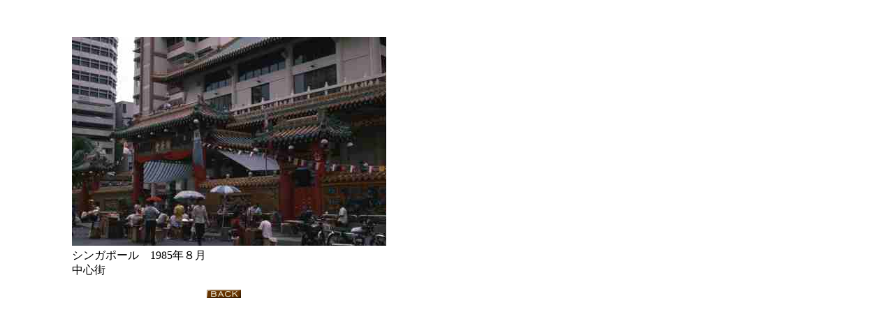

--- FILE ---
content_type: text/html
request_url: http://kamazawakyuya.com/newpage6712.html
body_size: 1170
content:
<!DOCTYPE HTML PUBLIC "-//W3C//DTD HTML 4.01 Transitional//EN" "http://www.w3.org/TR/html4/loose.dtd">
<html lang="ja">
<head>
<meta http-equiv="Content-Type" content="text/html; charset=UTF-8">
<meta http-equiv="Content-Style-Type" content="text/css">
<meta name="justsystems:HPB-Input-Mode" content="mode/flm; pagewidth=750; pageheight=900">
<meta name="GENERATOR" content="JustSystems Homepage Builder Version 16.0.9.0 for Windows">
<title>大理</title>
</head>
<body bgcolor="#ffffff" text="#000000">
<div style="top : 50px;left : 100px;
	position : absolute;
	z-index : 1;
" id="Layer1">
  <div>
    <table height="395">
      <tbody>
        <tr>
          <td height="285" width="448"><img src="singap005-ss.jpg" width="450" height="299" border="0"></td>
        </tr>
        <tr>
          <td align="left" height="42" width="448">シンガポール　1985年８月<br>
          中心街</td>
        </tr>
        <tr>
          <td align="center" width="448" height="40"><a href="singaporu.html"><img src="img_n114.gif" width="49" height="12" border="0" alt="三塔寺"></a>　</td>
        </tr>
      </tbody>
    </table>
  </div>
</div>
</body>
</html>